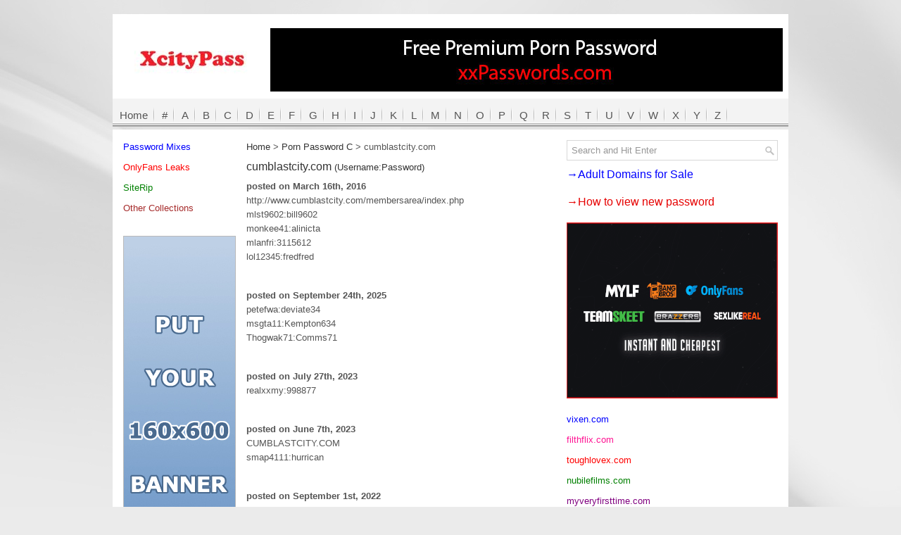

--- FILE ---
content_type: text/html; charset=UTF-8
request_url: https://www.xcitypass.com/cumblastcity-com-6/
body_size: 7524
content:
<!DOCTYPE html PUBLIC "-//W3C//DTD XHTML 1.0 Transitional//EN" "http://www.w3.org/TR/xhtml1/DTD/xhtml1-transitional.dtd"><html xmlns="http://www.w3.org/1999/xhtml" xmlns:fb="http://www.facebook.com/2008/fbml" xmlns:og="http://opengraphprotocol.org/schema/" prefix="og: http://ogp.me/ns# fb: http://ogp.me/ns/fb# website: http://ogp.me/ns/website#" itemscope itemtype="http://schema.org/"><head profile="http://gmpg.org/xfn/11"><meta http-equiv="Content-Type" content="text/html; charset=UTF-8" /><meta name="viewport" content="width=device-width" /><meta name='admaven-placement' content=BrHrHqTC8><title>  cumblastcity.com Free XXX Passwords &#8211; Free Porn Passwords</title><link rel="icon" href="https://www.xcitypass.com/favicon.ico" type="image/x-icon" /><link data-optimized="1" rel="stylesheet" href="https://www.xcitypass.com/wp-content/litespeed/css/607de3eae4d7a3916437c450935adaea.css?ver=adaea" type="text/css" media="screen" /><link data-optimized="1" rel="stylesheet" href="https://www.xcitypass.com/wp-content/litespeed/css/9b39dba2ff7f1e4426188ec687ae741f.css?ver=e741f" type="text/css" media="screen" />
<!--[if lt IE 8]><link rel="stylesheet" href="https://www.xcitypass.com/wp-content/themes/NewsPulse/css/ie.css" type="text/css" media="screen" /><![endif]--><link data-optimized="1" rel="stylesheet" href="https://www.xcitypass.com/wp-content/litespeed/css/53df5bd06ee216ea5fbfb7dbf6809455.css?ver=5a851" type="text/css" media="screen" /> <script async src="https://www.googletagmanager.com/gtag/js?id=G-CML7RN56TD"></script> <script>window.dataLayer = window.dataLayer || [];
  function gtag(){dataLayer.push(arguments);}
  gtag('js', new Date());

  gtag('config', 'G-CML7RN56TD');</script> <meta name='robots' content='max-image-preview:large' /><link rel="alternate" type="application/rss+xml" title="Free XXX Passwords - Free Porn Passwords &raquo; cumblastcity.com Comments Feed" href="https://www.xcitypass.com/cumblastcity-com-6/feed/" /><link rel="alternate" title="oEmbed (JSON)" type="application/json+oembed" href="https://www.xcitypass.com/wp-json/oembed/1.0/embed?url=https%3A%2F%2Fwww.xcitypass.com%2Fcumblastcity-com-6%2F" /><link rel="alternate" title="oEmbed (XML)" type="text/xml+oembed" href="https://www.xcitypass.com/wp-json/oembed/1.0/embed?url=https%3A%2F%2Fwww.xcitypass.com%2Fcumblastcity-com-6%2F&#038;format=xml" /><style id='wp-img-auto-sizes-contain-inline-css' type='text/css'>img:is([sizes=auto i],[sizes^="auto," i]){contain-intrinsic-size:3000px 1500px}</style><style id='wp-emoji-styles-inline-css' type='text/css'>img.wp-smiley,img.emoji{display:inline!important;border:none!important;box-shadow:none!important;height:1em!important;width:1em!important;margin:0 0.07em!important;vertical-align:-0.1em!important;background:none!important;padding:0!important}</style><link data-optimized="1" rel='stylesheet' id='wp-block-library-css' href='https://www.xcitypass.com/wp-content/litespeed/css/6a74ab04a2eb66b5ab7a82fa2d786b1c.css?ver=b5d50' type='text/css' media='all' /><style id='global-styles-inline-css' type='text/css'>/*<![CDATA[*/:root{--wp--preset--aspect-ratio--square:1;--wp--preset--aspect-ratio--4-3:4/3;--wp--preset--aspect-ratio--3-4:3/4;--wp--preset--aspect-ratio--3-2:3/2;--wp--preset--aspect-ratio--2-3:2/3;--wp--preset--aspect-ratio--16-9:16/9;--wp--preset--aspect-ratio--9-16:9/16;--wp--preset--color--black:#000000;--wp--preset--color--cyan-bluish-gray:#abb8c3;--wp--preset--color--white:#ffffff;--wp--preset--color--pale-pink:#f78da7;--wp--preset--color--vivid-red:#cf2e2e;--wp--preset--color--luminous-vivid-orange:#ff6900;--wp--preset--color--luminous-vivid-amber:#fcb900;--wp--preset--color--light-green-cyan:#7bdcb5;--wp--preset--color--vivid-green-cyan:#00d084;--wp--preset--color--pale-cyan-blue:#8ed1fc;--wp--preset--color--vivid-cyan-blue:#0693e3;--wp--preset--color--vivid-purple:#9b51e0;--wp--preset--gradient--vivid-cyan-blue-to-vivid-purple:linear-gradient(135deg,rgb(6,147,227) 0%,rgb(155,81,224) 100%);--wp--preset--gradient--light-green-cyan-to-vivid-green-cyan:linear-gradient(135deg,rgb(122,220,180) 0%,rgb(0,208,130) 100%);--wp--preset--gradient--luminous-vivid-amber-to-luminous-vivid-orange:linear-gradient(135deg,rgb(252,185,0) 0%,rgb(255,105,0) 100%);--wp--preset--gradient--luminous-vivid-orange-to-vivid-red:linear-gradient(135deg,rgb(255,105,0) 0%,rgb(207,46,46) 100%);--wp--preset--gradient--very-light-gray-to-cyan-bluish-gray:linear-gradient(135deg,rgb(238,238,238) 0%,rgb(169,184,195) 100%);--wp--preset--gradient--cool-to-warm-spectrum:linear-gradient(135deg,rgb(74,234,220) 0%,rgb(151,120,209) 20%,rgb(207,42,186) 40%,rgb(238,44,130) 60%,rgb(251,105,98) 80%,rgb(254,248,76) 100%);--wp--preset--gradient--blush-light-purple:linear-gradient(135deg,rgb(255,206,236) 0%,rgb(152,150,240) 100%);--wp--preset--gradient--blush-bordeaux:linear-gradient(135deg,rgb(254,205,165) 0%,rgb(254,45,45) 50%,rgb(107,0,62) 100%);--wp--preset--gradient--luminous-dusk:linear-gradient(135deg,rgb(255,203,112) 0%,rgb(199,81,192) 50%,rgb(65,88,208) 100%);--wp--preset--gradient--pale-ocean:linear-gradient(135deg,rgb(255,245,203) 0%,rgb(182,227,212) 50%,rgb(51,167,181) 100%);--wp--preset--gradient--electric-grass:linear-gradient(135deg,rgb(202,248,128) 0%,rgb(113,206,126) 100%);--wp--preset--gradient--midnight:linear-gradient(135deg,rgb(2,3,129) 0%,rgb(40,116,252) 100%);--wp--preset--font-size--small:13px;--wp--preset--font-size--medium:20px;--wp--preset--font-size--large:36px;--wp--preset--font-size--x-large:42px;--wp--preset--spacing--20:0.44rem;--wp--preset--spacing--30:0.67rem;--wp--preset--spacing--40:1rem;--wp--preset--spacing--50:1.5rem;--wp--preset--spacing--60:2.25rem;--wp--preset--spacing--70:3.38rem;--wp--preset--spacing--80:5.06rem;--wp--preset--shadow--natural:6px 6px 9px rgba(0, 0, 0, 0.2);--wp--preset--shadow--deep:12px 12px 50px rgba(0, 0, 0, 0.4);--wp--preset--shadow--sharp:6px 6px 0px rgba(0, 0, 0, 0.2);--wp--preset--shadow--outlined:6px 6px 0px -3px rgb(255, 255, 255), 6px 6px rgb(0, 0, 0);--wp--preset--shadow--crisp:6px 6px 0px rgb(0, 0, 0)}:where(.is-layout-flex){gap:.5em}:where(.is-layout-grid){gap:.5em}body .is-layout-flex{display:flex}.is-layout-flex{flex-wrap:wrap;align-items:center}.is-layout-flex>:is(*,div){margin:0}body .is-layout-grid{display:grid}.is-layout-grid>:is(*,div){margin:0}:where(.wp-block-columns.is-layout-flex){gap:2em}:where(.wp-block-columns.is-layout-grid){gap:2em}:where(.wp-block-post-template.is-layout-flex){gap:1.25em}:where(.wp-block-post-template.is-layout-grid){gap:1.25em}.has-black-color{color:var(--wp--preset--color--black)!important}.has-cyan-bluish-gray-color{color:var(--wp--preset--color--cyan-bluish-gray)!important}.has-white-color{color:var(--wp--preset--color--white)!important}.has-pale-pink-color{color:var(--wp--preset--color--pale-pink)!important}.has-vivid-red-color{color:var(--wp--preset--color--vivid-red)!important}.has-luminous-vivid-orange-color{color:var(--wp--preset--color--luminous-vivid-orange)!important}.has-luminous-vivid-amber-color{color:var(--wp--preset--color--luminous-vivid-amber)!important}.has-light-green-cyan-color{color:var(--wp--preset--color--light-green-cyan)!important}.has-vivid-green-cyan-color{color:var(--wp--preset--color--vivid-green-cyan)!important}.has-pale-cyan-blue-color{color:var(--wp--preset--color--pale-cyan-blue)!important}.has-vivid-cyan-blue-color{color:var(--wp--preset--color--vivid-cyan-blue)!important}.has-vivid-purple-color{color:var(--wp--preset--color--vivid-purple)!important}.has-black-background-color{background-color:var(--wp--preset--color--black)!important}.has-cyan-bluish-gray-background-color{background-color:var(--wp--preset--color--cyan-bluish-gray)!important}.has-white-background-color{background-color:var(--wp--preset--color--white)!important}.has-pale-pink-background-color{background-color:var(--wp--preset--color--pale-pink)!important}.has-vivid-red-background-color{background-color:var(--wp--preset--color--vivid-red)!important}.has-luminous-vivid-orange-background-color{background-color:var(--wp--preset--color--luminous-vivid-orange)!important}.has-luminous-vivid-amber-background-color{background-color:var(--wp--preset--color--luminous-vivid-amber)!important}.has-light-green-cyan-background-color{background-color:var(--wp--preset--color--light-green-cyan)!important}.has-vivid-green-cyan-background-color{background-color:var(--wp--preset--color--vivid-green-cyan)!important}.has-pale-cyan-blue-background-color{background-color:var(--wp--preset--color--pale-cyan-blue)!important}.has-vivid-cyan-blue-background-color{background-color:var(--wp--preset--color--vivid-cyan-blue)!important}.has-vivid-purple-background-color{background-color:var(--wp--preset--color--vivid-purple)!important}.has-black-border-color{border-color:var(--wp--preset--color--black)!important}.has-cyan-bluish-gray-border-color{border-color:var(--wp--preset--color--cyan-bluish-gray)!important}.has-white-border-color{border-color:var(--wp--preset--color--white)!important}.has-pale-pink-border-color{border-color:var(--wp--preset--color--pale-pink)!important}.has-vivid-red-border-color{border-color:var(--wp--preset--color--vivid-red)!important}.has-luminous-vivid-orange-border-color{border-color:var(--wp--preset--color--luminous-vivid-orange)!important}.has-luminous-vivid-amber-border-color{border-color:var(--wp--preset--color--luminous-vivid-amber)!important}.has-light-green-cyan-border-color{border-color:var(--wp--preset--color--light-green-cyan)!important}.has-vivid-green-cyan-border-color{border-color:var(--wp--preset--color--vivid-green-cyan)!important}.has-pale-cyan-blue-border-color{border-color:var(--wp--preset--color--pale-cyan-blue)!important}.has-vivid-cyan-blue-border-color{border-color:var(--wp--preset--color--vivid-cyan-blue)!important}.has-vivid-purple-border-color{border-color:var(--wp--preset--color--vivid-purple)!important}.has-vivid-cyan-blue-to-vivid-purple-gradient-background{background:var(--wp--preset--gradient--vivid-cyan-blue-to-vivid-purple)!important}.has-light-green-cyan-to-vivid-green-cyan-gradient-background{background:var(--wp--preset--gradient--light-green-cyan-to-vivid-green-cyan)!important}.has-luminous-vivid-amber-to-luminous-vivid-orange-gradient-background{background:var(--wp--preset--gradient--luminous-vivid-amber-to-luminous-vivid-orange)!important}.has-luminous-vivid-orange-to-vivid-red-gradient-background{background:var(--wp--preset--gradient--luminous-vivid-orange-to-vivid-red)!important}.has-very-light-gray-to-cyan-bluish-gray-gradient-background{background:var(--wp--preset--gradient--very-light-gray-to-cyan-bluish-gray)!important}.has-cool-to-warm-spectrum-gradient-background{background:var(--wp--preset--gradient--cool-to-warm-spectrum)!important}.has-blush-light-purple-gradient-background{background:var(--wp--preset--gradient--blush-light-purple)!important}.has-blush-bordeaux-gradient-background{background:var(--wp--preset--gradient--blush-bordeaux)!important}.has-luminous-dusk-gradient-background{background:var(--wp--preset--gradient--luminous-dusk)!important}.has-pale-ocean-gradient-background{background:var(--wp--preset--gradient--pale-ocean)!important}.has-electric-grass-gradient-background{background:var(--wp--preset--gradient--electric-grass)!important}.has-midnight-gradient-background{background:var(--wp--preset--gradient--midnight)!important}.has-small-font-size{font-size:var(--wp--preset--font-size--small)!important}.has-medium-font-size{font-size:var(--wp--preset--font-size--medium)!important}.has-large-font-size{font-size:var(--wp--preset--font-size--large)!important}.has-x-large-font-size{font-size:var(--wp--preset--font-size--x-large)!important}/*]]>*/</style><style id='classic-theme-styles-inline-css' type='text/css'>/*! This file is auto-generated */
.wp-block-button__link{color:#fff;background-color:#32373c;border-radius:9999px;box-shadow:none;text-decoration:none;padding:calc(.667em + 2px) calc(1.333em + 2px);font-size:1.125em}.wp-block-file__button{background:#32373c;color:#fff;text-decoration:none}</style><link data-optimized="1" rel='stylesheet' id='wp-pagenavi-css' href='https://www.xcitypass.com/wp-content/litespeed/css/f6e0a13699a8353f70ba31b32cd9ac1b.css?ver=2d4bb' type='text/css' media='all' /> <script type="text/javascript" src="https://www.xcitypass.com/wp-includes/js/jquery/jquery.min.js?ver=3.7.1" id="jquery-core-js"></script> <script data-optimized="1" type="text/javascript" src="https://www.xcitypass.com/wp-content/litespeed/js/5edd82893fba35c3502bda4682b88a70.js?ver=70be1" id="jquery-migrate-js"></script> <link rel="https://api.w.org/" href="https://www.xcitypass.com/wp-json/" /><link rel="alternate" title="JSON" type="application/json" href="https://www.xcitypass.com/wp-json/wp/v2/posts/46277" /><link rel="EditURI" type="application/rsd+xml" title="RSD" href="https://www.xcitypass.com/xmlrpc.php?rsd" /><meta name="generator" content="WordPress 6.9" /><link rel="canonical" href="https://www.xcitypass.com/cumblastcity-com-6/" /></head><body><div id="isTablet"></div><div id="isMobile"></div><div id="container"><div id="header"><div class="logo">
<a href="https://www.xcitypass.com"><img src="https://www.xcitypass.com/wp-content/themes/NewsPulse/images/logo.jpg"/></a></div><div class="header-right" style="float:none;margin:0px;text-align:center"><div class="marginBottom">
<a href="https://xxpasswords.com/" target="_blank" rel="nofollow"> <img src="https://www.xcity.org/wp-content/uploads/2026/01/xxpasswords.jpg"> </a></div></div></div><div class="clearfix"><div class="menu-secondary-container"><ul class="menus menu-secondary"><li class="cat-item"><a href="https://www.xcitypass.com">Home</a></li><li class="cat-item"><a href="/site-list/" title="site list with number">#</a></li><li class="cat-item"><a href="/site-list/?filter=a" title="site list with A">A</a></li><li class="cat-item"><a href="/site-list/?filter=b" title="site list with B">B</a></li><li class="cat-item"><a href="/site-list/?filter=c" title="site list with C">C</a></li><li class="cat-item"><a href="/site-list/?filter=d" title="site list with D">D</a></li><li class="cat-item"><a href="/site-list/?filter=e" title="site list with E">E</a></li><li class="cat-item"><a href="/site-list/?filter=f" title="site list with F">F</a></li><li class="cat-item"><a href="/site-list/?filter=g" title="site list with G">G</a></li><li class="cat-item"><a href="/site-list/?filter=h" title="site list with H">H</a></li><li class="cat-item"><a href="/site-list/?filter=i" title="site list with I">I</a></li><li class="cat-item"><a href="/site-list/?filter=j" title="site list with J">J</a></li><li class="cat-item"><a href="/site-list/?filter=k" title="site list with K">K</a></li><li class="cat-item"><a href="/site-list/?filter=l" title="site list with L">L</a></li><li class="cat-item"><a href="/site-list/?filter=m" title="site list with M">M</a></li><li class="cat-item"><a href="/site-list/?filter=n" title="site list with N">N</a></li><li class="cat-item"><a href="/site-list/?filter=o" title="site list with O">O</a></li><li class="cat-item"><a href="/site-list/?filter=p" title="site list with P">P</a></li><li class="cat-item"><a href="/site-list/?filter=q" title="site list with Q">Q</a></li><li class="cat-item"><a href="/site-list/?filter=r" title="site list with R">R</a></li><li class="cat-item"><a href="/site-list/?filter=s" title="site list with S">S</a></li><li class="cat-item"><a href="/site-list/?filter=t" title="site list with T">T</a></li><li class="cat-item"><a href="/site-list/?filter=u" title="site list with U">U</a></li><li class="cat-item"><a href="/site-list/?filter=v" title="site list with V">V</a></li><li class="cat-item"><a href="/site-list/?filter=w" title="site list with W">W</a></li><li class="cat-item"><a href="/site-list/?filter=x" title="site list with X">X</a></li><li class="cat-item"><a href="/site-list/?filter=y" title="site list with Y">Y</a></li><li class="cat-item"><a href="/site-list/?filter=z" title="site list with Z">Z</a></li></ul></div></div><div id="main"><div id="content"><div id="breadcrumb"><span typeof="v:Breadcrumb"><a rel="v:url" property="v:title" title="Go to Free XXX Passwords - Free Porn Passwords." href="https://www.xcitypass.com" class="home">Home</a></span> &gt; <span typeof="v:Breadcrumb"><a rel="v:url" property="v:title" title="Go to the Porn Password C category archives." href="https://www.xcitypass.com/category/porn-password-c/" class="taxonomy category">Porn Password C</a></span> &gt; <span typeof="v:Breadcrumb"><span property="v:title">cumblastcity.com</span></span></div><div class="post clearfix"><h2 class="title">cumblastcity.com <span style="font-family: Arial, Helvetica, sans-serif;font-size: 13px;">(Username:Password)</span></h2><div class="entry clearfix"><p><strong>posted on March 16th, 2016</strong><br />http://www.cumblastcity.com/membersarea/index.php<br />
mlst9602:bill9602<br />
monkee41:alinicta<br />
mlanfri:3115612<br />
lol12345:fredfred</p></div></div><div class="post"><div class="entry clearfix"><p><strong>posted on September 24th, 2025</strong><br />petefwa:deviate34<br />
msgta11:Kempton634<br />
Thogwak71:Comms71</p></div></div><div class="post"><div class="entry clearfix"><p><strong>posted on July 27th, 2023</strong><br />realxxmy:998877</p></div></div><div class="post"><div class="entry clearfix"><p><strong>posted on June 7th, 2023</strong><br />CUMBLASTCITY.COM<br />
smap4111:hurrican</p></div></div><div class="post"><div class="entry clearfix"><p><strong>posted on September 1st, 2022</strong><br />Cumblastcity.com<br />
brosmobile:Bigboy17</p></div></div><div class="post"><div class="entry clearfix"><p><strong>posted on June 8th, 2022</strong><br />cumblastcity.com<br />
daddy48:smurf268<br />
bilbo24:merlin24<br />
Dallama:dardanel<br />
chuckie7878:tej5960E<br />
danhumphrey:hilson01</p></div></div><div class="post"><div class="entry clearfix"><p><strong>posted on February 14th, 2022</strong><br />CUMBLASTCITY.COM<br />
Bignikita41:markos0625</p></div></div><div class="post"><div class="entry clearfix"><p><strong>posted on October 2nd, 2019</strong><br />Cumblastcity.com<br />
hamboner08:apple01</p></div></div><div class="post"><div class="entry clearfix"><p><strong>posted on August 10th, 2019</strong><br />cumblastcity.com<br />
shoonth:gs13949686201</p></div></div><div class="post"><div class="entry clearfix"><p><strong>posted on July 29th, 2019</strong><br />cumblastcity.com<br />
Bergmono:Transit13</p></div></div><div class="post"><div class="entry clearfix"><p><strong>posted on July 20th, 2019</strong><br />cumblastcity.com<br />
jimtest55:testpass</p></div></div><div class="post"><div class="entry clearfix"><p><strong>posted on June 4th, 2019</strong><br />cumblastcity.com<br />
kolixela:majere<br />
jomiko:jomiko01</p></div></div><div class="post"><div class="entry clearfix"><p><strong>posted on February 12th, 2019</strong><br />cumblastcity.com<br />
blasmom:saugomi</p></div></div><div class="post"><div class="entry clearfix"><p><strong>posted on September 18th, 2015</strong><br />http://www.cumblastcity.com/membersarea/index.php<br />
hottest55:blonde55<br />
cligeva:pussah<br />
felix327:ranger94</p></div></div><div class="post"><div class="entry clearfix"><p><strong>posted on September 1st, 2015</strong><br />http://www.cumblastcity.com/membersarea/<br />
pumber:timone<br />
hotfox:longrod<br />
genesys:hfro00</p></div></div><div class="post"><div class="entry clearfix"><p><strong>posted on August 19th, 2015</strong><br />http://www.cumblastcity.com/membersarea/index.php<br />
71wager:97guilt<br />
Berets:cocacola<br />
Bert44:Stacij</p></div></div><div class="post"><div class="entry clearfix"><p><strong>posted on August 11th, 2015</strong><br />http://www.cumblastcity.com/membersarea/index.php<br />
marclaua:marcla11</p></div></div><div class="post"><div class="entry clearfix"><p><strong>posted on May 22nd, 2015</strong><br />cumblastcity.com<br />
beast625:jiminy1924<br />
pjblonde:ramsay<br />
gnuffz:diverge<br />
gmfrog55:frogman5<br />
FABIO67:IBMIBM<br />
cbernard:xof2052<br />
lefkomix:fluffy01</p></div></div><div class="post"><div class="entry clearfix"><p><strong>posted on February 22nd, 2015</strong><br />cumblastcity.com<br />
Brunard:Alderman</p></div></div><div class="post"><div class="entry clearfix"><p><strong>posted on January 24th, 2015</strong><br />http://www.cumblastcity.com/membersarea/displayUpdate.php?id=308<br />
Chris118:sraiken<br />
beophil:frodo1<br />
john62:john92<br />
ray1514:sasha151</p></div></div></div><div id="sidebar-primary"><div class="marginBottom"><ul style="margin-right: 0;line-height:1.5;"><li><a href="/category/password-mixes/" style="color:blue">Password Mixes</a></li><li><a href="/onlyfans/" style="color:red">OnlyFans Leaks</a></li><li><a href="/siterip/" style="color:green">SiteRip</a></li><li><a href="/other-collections/" style="color:brown">Other Collections</a></li></ul><a href="mailto:contact@xcity.org"><img src="https://www.xcity.org/wp-content/themes/NewsPulse/images/banner160.jpg" border="0" /></a></div><ul class="widget-container"></ul></div><div id="sidebar-secondary"><ul class="widget-container"><li class="widget"><div id="search" title="Type and hit enter"><form method="get" id="searchform" action="https://www.xcitypass.com/">
<input type="text" value="Search and Hit Enter"
name="s" id="s"  onblur="if (this.value == '')  {this.value = 'Search and Hit Enter';}"
onfocus="if (this.value == 'Search and Hit Enter') {this.value = '';}"
/></form></div></li></ul><div class="sidebarBanner"><p><a href="/domains/" style="font-size: 16px;line-height: 1.2;" class="color-1">&rarr;Adult Domains for Sale</a></p><p><a href="/how-to-access-password/" style="font-size: 16px;line-height: 1.2;" class="redColor">&rarr;How to view new password</a></p><p>
<a href="https://adultslayer.shop/" class="sponsorAds"><img src="https://www.xcity.org/wp-content/uploads/2025/05/AdultSlayer_resize.gif" border="0" /></a></p><ul style="margin-right: 0;line-height:1.5;"><li><a class="color-1" href="https://xxpasswords.com/vixen-com/" target="_blank" rel="nofollow noopener">vixen.com</a></li><li><a class="color-2" href="https://xxpasswords.com/filthflix-com/" target="_blank" rel="nofollow noopener">filthflix.com</a></li><li><a class="color-3" href="https://xxpasswords.com/toughlovex-com/" target="_blank" rel="nofollow noopener">toughlovex.com</a></li><li><a class="color-4" href="https://xxpasswords.com/nubilefilms-com/" target="_blank" rel="nofollow noopener">nubilefilms.com</a></li><li><a class="color-5" href="https://xxpasswords.com/myveryfirsttime-com/" target="_blank" rel="nofollow noopener">myveryfirsttime.com</a></li><li><a class="color-6" href="https://xxpasswords.com/leonie-pur-com/" target="_blank" rel="nofollow noopener">leonie-Pur.com</a></li><li><a class="color-7" href="https://xxpasswords.com/nutaku-com/" target="_blank" rel="nofollow noopener">Nutaku.com</a></li><li><a class="color-8" href="https://xxpasswords.com/nookies-com/" target="_blank" rel="nofollow noopener">nookies.com</a></li><li><a class="color-9" href="https://xxpasswords.com/adultmobile-com/" target="_blank" rel="nofollow noopener">Adultmobile.com</a></li><li><a class="color-10" href="https://xxpasswords.com/wifebucket-com/" target="_blank" rel="nofollow noopener">wifebucket.com</a></li></ul></div><ul class="widget-container"></ul></div></div><div id="footer-widgets" class="clearfix" style="text-align: left;padding-left: 10px;padding-right: 10px;line-height:1.5"><p><a href="https://www.xcitypass.com/tag/hcclips-com/">hcclips password</a>, <a href="https://www.xcitypass.com/tag/bizarix-com/">bizarix password</a>, <a href="https://www.xcitypass.com/tag/americankitten-com/">americankitten password</a>, <a href="https://www.xcitypass.com/tag/nextdooramateur-com/">nextdooramateur password</a>, <a href="https://www.xcitypass.com/tag/videosz-com/">videosz password</a>, <a href="https://www.xcitypass.com/tag/milfaf-com/">milfaf password</a>, <a href="https://www.xcitypass.com/tag/tramplingbitch-com/">tramplingbitch password</a>, <a href="https://www.xcitypass.com/tag/dawnavrildiamondpass-com/">dawnavrildiamondpass password</a>, <a href="https://www.xcitypass.com/tag/hdsex-com/">hdsex password</a>, <a href="https://www.xcitypass.com/tag/leche69-com/">leche69 password</a>, <a href="https://www.xcitypass.com/tag/leons-tv/">leons password</a>, <a href="https://www.xcitypass.com/tag/biohazardbitches-com/">biohazardbitches password</a>, <a href="https://www.xcitypass.com/tag/gggdevot-com/">gggdevot password</a>, <a href="https://www.xcitypass.com/tag/girlsnextdoorabused-com/">girlsnextdoorabused password</a>, <a href="https://www.xcitypass.com/tag/beyondinterracial-com/">beyondinterracial password</a>, <a href="https://www.xcitypass.com/tag/real-smoking-girl-com/">real-smoking-girl password</a>, <a href="https://www.xcitypass.com/tag/chloestoybox-com/">chloestoybox password</a>, <a href="https://www.xcitypass.com/tag/cosplayfeet-com/">cosplayfeet password</a>, <a href="https://www.xcitypass.com/tag/shefucksguys-com/">shefucksguys password</a>, <a href="https://www.xcitypass.com/tag/rubberdoll-net/">rubberdoll password</a>, <a href="https://www.xcitypass.com/tag/bratperversions-com/">bratperversions password</a>, <a href="https://www.xcitypass.com/tag/nipsandclits-com/">nipsandclits password</a>, <a href="https://www.xcitypass.com/tag/realblackfatties-com/">realblackfatties password</a>, <a href="https://www.xcitypass.com/tag/dilf-com/">dilf password</a>, <a href="https://www.xcitypass.com/tag/diddylicious-com/">diddylicious password</a>, <a href="https://www.xcitypass.com/tag/jukujo-club-com/">jukujo-club password</a>, <a href="https://www.xcitypass.com/tag/foxxedup-com/">foxxedup password</a>, <a href="https://www.xcitypass.com/tag/southern-charms4-com/">southern-charms4 password</a>, <a href="https://www.xcitypass.com/tag/asiansbondage-com/">asiansbondage password</a>, <a href="https://www.xcitypass.com/tag/hotmilfsfuck-com/">hotmilfsfuck password</a>, <a href="https://www.xcitypass.com/tag/naturalbreastfetish-com/">naturalbreastfetish password</a>, <a href="https://www.xcitypass.com/tag/adult-excitement-co-uk/">adult-excitement password</a>, <a href="https://www.xcitypass.com/tag/evolvedfights-com/">evolvedfights password</a>, <a href="https://www.xcitypass.com/tag/teachthatbitch-com/">teachthatbitch password</a>, <a href="https://www.xcitypass.com/tag/majorhotwife-com/">majorhotwife password</a>, <a href="https://www.xcitypass.com/tag/ultimateuniforms-com/">ultimateuniforms password</a>, <a href="https://www.xcitypass.com/tag/sextronix-com/">sextronix password</a>, <a href="https://www.xcitypass.com/tag/teensloveblackcocks-com/">teensloveblackcocks password</a>, <a href="https://www.xcitypass.com/tag/breath-takers-com/">breath-takers password</a>, <a href="https://www.xcitypass.com/tag/z-filmz-originals-com/">z-filmz-originals password</a>, <a href="https://www.xcitypass.com/tag/backroomcastingcouch-ccom/">backroomcastingcouch password</a>, <a href="https://www.xcitypass.com/tag/vipcluberotic-com/">vipcluberotic password</a>, <a href="https://www.xcitypass.com/tag/lanasfantasies-com/">lanasfantasies password</a>, <a href="https://www.xcitypass.com/tag/branddanger-com/">branddanger password</a>, <a href="https://www.xcitypass.com/tag/rachaelcavalli-xxx/">rachaelcavalli password</a>, <a href="https://www.xcitypass.com/tag/vrteenrs-com/">vrteenrs password</a>, <a href="https://www.xcitypass.com/tag/creampiled-com/">creampiled password</a>, <a href="https://www.xcitypass.com/tag/exclusiveclub-com/">exclusiveclub password</a>, <a href="https://www.xcitypass.com/tag/trannies-fuck-com/">trannies-fuck password</a>, <a href="https://www.xcitypass.com/tag/hot50plus-com/">hot50plus password</a>,</p></div> <script>jQuery(document).ready(function($){$('.sponsorAds').on('click',function(){$.ajax({url:'https://www.xcitypass.com/wp-admin/admin-ajax.php',type:'POST',data:{action:'sponsorAds_check',site:'xcitypass'},success:function(response){if(response.success){console.log(`${response.data.count}`)}}})})})</script> <div id="footer"><div id="copyrights"><p><strong>All passwords are from different sources like blogs and forum sites, <br />If you are an owner of any sites and you would like to remove your site here, please <a href="mailto:contact@xcity.org">contact</a>.</strong></p></div></div></div> <script type="speculationrules">{"prefetch":[{"source":"document","where":{"and":[{"href_matches":"/*"},{"not":{"href_matches":["/wp-*.php","/wp-admin/*","/wp-content/uploads/*","/wp-content/*","/wp-content/plugins/*","/wp-content/themes/NewsPulse/*","/*\\?(.+)"]}},{"not":{"selector_matches":"a[rel~=\"nofollow\"]"}},{"not":{"selector_matches":".no-prefetch, .no-prefetch a"}}]},"eagerness":"conservative"}]}</script> <script id="wp-emoji-settings" type="application/json">{"baseUrl":"https://s.w.org/images/core/emoji/17.0.2/72x72/","ext":".png","svgUrl":"https://s.w.org/images/core/emoji/17.0.2/svg/","svgExt":".svg","source":{"concatemoji":"https://www.xcitypass.com/wp-includes/js/wp-emoji-release.min.js?ver=6.9"}}</script> <script type="module">/*<![CDATA[*//*  */
/*! This file is auto-generated */
const a=JSON.parse(document.getElementById("wp-emoji-settings").textContent),o=(window._wpemojiSettings=a,"wpEmojiSettingsSupports"),s=["flag","emoji"];function i(e){try{var t={supportTests:e,timestamp:(new Date).valueOf()};sessionStorage.setItem(o,JSON.stringify(t))}catch(e){}}function c(e,t,n){e.clearRect(0,0,e.canvas.width,e.canvas.height),e.fillText(t,0,0);t=new Uint32Array(e.getImageData(0,0,e.canvas.width,e.canvas.height).data);e.clearRect(0,0,e.canvas.width,e.canvas.height),e.fillText(n,0,0);const a=new Uint32Array(e.getImageData(0,0,e.canvas.width,e.canvas.height).data);return t.every((e,t)=>e===a[t])}function p(e,t){e.clearRect(0,0,e.canvas.width,e.canvas.height),e.fillText(t,0,0);var n=e.getImageData(16,16,1,1);for(let e=0;e<n.data.length;e++)if(0!==n.data[e])return!1;return!0}function u(e,t,n,a){switch(t){case"flag":return n(e,"\ud83c\udff3\ufe0f\u200d\u26a7\ufe0f","\ud83c\udff3\ufe0f\u200b\u26a7\ufe0f")?!1:!n(e,"\ud83c\udde8\ud83c\uddf6","\ud83c\udde8\u200b\ud83c\uddf6")&&!n(e,"\ud83c\udff4\udb40\udc67\udb40\udc62\udb40\udc65\udb40\udc6e\udb40\udc67\udb40\udc7f","\ud83c\udff4\u200b\udb40\udc67\u200b\udb40\udc62\u200b\udb40\udc65\u200b\udb40\udc6e\u200b\udb40\udc67\u200b\udb40\udc7f");case"emoji":return!a(e,"\ud83e\u1fac8")}return!1}function f(e,t,n,a){let r;const o=(r="undefined"!=typeof WorkerGlobalScope&&self instanceof WorkerGlobalScope?new OffscreenCanvas(300,150):document.createElement("canvas")).getContext("2d",{willReadFrequently:!0}),s=(o.textBaseline="top",o.font="600 32px Arial",{});return e.forEach(e=>{s[e]=t(o,e,n,a)}),s}function r(e){var t=document.createElement("script");t.src=e,t.defer=!0,document.head.appendChild(t)}a.supports={everything:!0,everythingExceptFlag:!0},new Promise(t=>{let n=function(){try{var e=JSON.parse(sessionStorage.getItem(o));if("object"==typeof e&&"number"==typeof e.timestamp&&(new Date).valueOf()<e.timestamp+604800&&"object"==typeof e.supportTests)return e.supportTests}catch(e){}return null}();if(!n){if("undefined"!=typeof Worker&&"undefined"!=typeof OffscreenCanvas&&"undefined"!=typeof URL&&URL.createObjectURL&&"undefined"!=typeof Blob)try{var e="postMessage("+f.toString()+"("+[JSON.stringify(s),u.toString(),c.toString(),p.toString()].join(",")+"));",a=new Blob([e],{type:"text/javascript"});const r=new Worker(URL.createObjectURL(a),{name:"wpTestEmojiSupports"});return void(r.onmessage=e=>{i(n=e.data),r.terminate(),t(n)})}catch(e){}i(n=f(s,u,c,p))}t(n)}).then(e=>{for(const n in e)a.supports[n]=e[n],a.supports.everything=a.supports.everything&&a.supports[n],"flag"!==n&&(a.supports.everythingExceptFlag=a.supports.everythingExceptFlag&&a.supports[n]);var t;a.supports.everythingExceptFlag=a.supports.everythingExceptFlag&&!a.supports.flag,a.supports.everything||((t=a.source||{}).concatemoji?r(t.concatemoji):t.wpemoji&&t.twemoji&&(r(t.twemoji),r(t.wpemoji)))});
//# sourceURL=https://www.xcitypass.com/wp-includes/js/wp-emoji-loader.min.js
/*  *//*]]>*/</script> </body></html>
<!-- Page optimized by LiteSpeed Cache @2026-01-17 07:33:49 -->

<!-- Page cached by LiteSpeed Cache 7.7 on 2026-01-17 12:33:49 -->